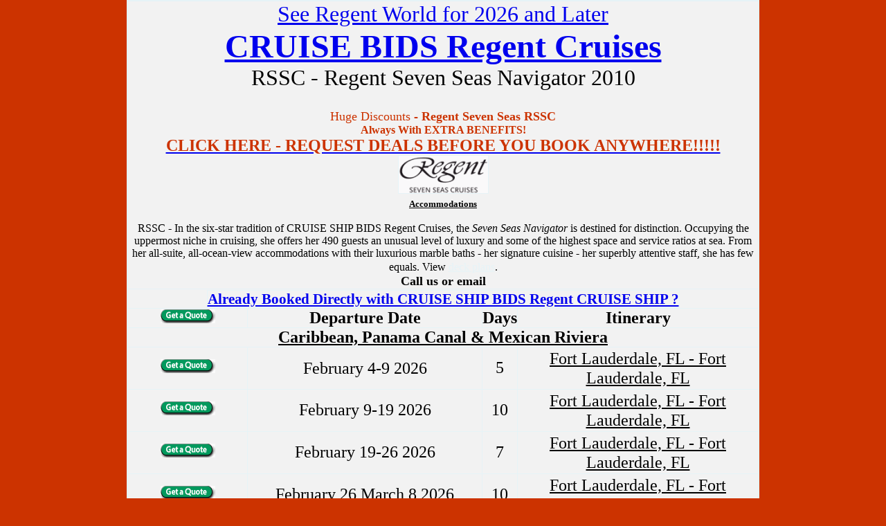

--- FILE ---
content_type: text/html
request_url: https://cruisebids.com/bids_regentcruises/seven_seas_navigator/bids_cruise_2010/calendar.htm
body_size: 13659
content:
<!DOCTYPE html>
<html lang="en">

<head>
<meta charset="UTF-8">
<meta name="robots" content="follow">
<meta name="Language" content="en">
<meta http-equiv="Content-Language" content="en-gb">
<meta name="revisit-after" content="19 days">
<meta name="viewport" content="width=device-width, initial-scale=1">
<meta http-equiv="Content-Type" content="text/html; charset=windows-1252">
<title>Deals Ends February 15 2026 Luxury World Cruise Bids Rssc Navigator 2026</title>
<meta content="Luxury World Cruise BIDS Super fast lower price quotes - Email us now." name="description">
<style type="text/css">
.style1 {
	font-family: Calibri;
	color: #000000;
}
.style2 {
	font-size: 18pt;
}
.style3 {
	font-family: Calibri;
	font-size: 18pt;
	color: #000000;
}
.style4 {
	color: #000000;
}
.style5 {
	border: 1px solid #E6F3F7;
	color: #000000;
		font-size: 18pt;
}
.style6 {
	font-family: Calibri;
}

* {
	margin: 0;
	padding: 0;
}

.style11 {
	font-size: 18pt;
}

.style16 {
	font-size: 18pt;
	font-family: Calibri;
}

.style17 {
	border: 2px solid #E6F3F7;
	font-family: Calibri;
	border-collapse: collapse;
}

.style18 {
	border: 1px solid #E6F3F7;
}
.style19 {
	font-weight: bold;
	border: 1px solid #E6F3F7;
}
.style20 {
	border: 1px solid #E6F3F7;
	font-family: Calibri;
	font-size: 18pt;
	color: #000000;
}
.style21 {
	border: 1px solid #E6F3F7;
	color: #000000;
}
.style22 {
	border: 1px solid #E6F3F7;
	font-size: 18pt;
}
.style23 {
	border: 1px solid #E6F3F7;
	font-size: 18pt;
	font-weight: bold;
}

.style24 {
	border: 1px solid #E6F3F7;
	font-size: 18pt;
	text-align: center;
}
.style25 {
	border: 1px solid #E6F3F7;
	font-size: 16pt;
	font-weight: bold;
}

.style26 {
	color: #CC3300;
}

</style>
<link rel="icon" type="image/png" href="/images/cruise-bids.jpg">
<script>
(function(){if(!window.chatbase||window.chatbase("getState")!=="initialized"){window.chatbase=(...arguments)=>{if(!window.chatbase.q){window.chatbase.q=[]}window.chatbase.q.push(arguments)};window.chatbase=new Proxy(window.chatbase,{get(target,prop){if(prop==="q"){return target.q}return(...args)=>target(prop,...args)}})}const onLoad=function(){const script=document.createElement("script");script.src="https://www.chatbase.co/embed.min.js";script.id="AunRwHgDeLhGK8o9VCaqD";script.domain="www.chatbase.co";document.body.appendChild(script)};if(document.readyState==="complete"){onLoad()}else{window.addEventListener("load",onLoad)}})();
</script>
</head>

<body bgcolor="#CC3300">

<div align="center">

<table id="table4" bordercolorlight="#E6F3F7" bordercolordark="#E6F3F7" bgcolor="#F2F2F2" cellspacing="4" cellpadding="4" style="width: 914px; height: 2642px;" class="style17">
	<tr>
		<td bgcolor="#F2F2F2" bordercolorlight="#E6F3F7" bordercolordark="#E6F3F7" align="center" colspan="4" valign="middle" style="height: 326px" class="style18">
		
<font face="Calibri" color="#E6F3F7" size="6">
<a href="../../sevenseascruises.htm">See Regent World for 2026 and Later</a></font><br>
		
<b>
<font face="Calibri" size="7" color="#000000">
<a href="../../sevenseascruises.htm">
		CRUISE BIDS Regent Cruises</a></font></b><span class="style10"><br>
</span>
<font face="Calibri" size="6" color="#000000">RSSC - Regent Seven Seas Navigator 
2010<br>
</font><b><font size="5" color="#CC3300" face="Calibri">
	</font><span class="style10"><br>
		</span>
		</b><font size="4" face="Calibri" color="#CC3300">

Huge Discounts <b>- Regent Seven Seas RSSC<br>
		</b></font><b><font face="Calibri" color="#CC3300">

Always With EXTRA BENEFITS!<br>
<span class="style11"><font face="Calibri"><span class="style16">
		<a href="https://deluxecruises.com"><span class="style26">CLICK HERE - REQUEST DEALS BEFORE YOU BOOK ANYWHERE!!!!!</span></a></span></font></span></font><font face="Calibri" color="#cc3300" size="4"><br>
<font face="Calibri" color="#333366" size="4"><a href="../../../index.html">
<img height="54" alt="Luxury World Cruise SHIP BIDS - Rssc CRUISE SHIP Regent Seven Seas Cruise" hspace="5" src="https://deluxecruises.com/images/regent_seven_seas_cruises_rssc/RSSC_regent_seven_seas_cruises_logo.gif" width="129" vspace="5" border="0" style="border: 1px solid #E6F3F7"></a></font></font></b><font face="Calibri"><br>
</font>
<b>
<font color="#000000" size="2" face="Calibri"><a href="../accommodations.htm">
<font color="#000000">Accommodations</font></a></font></b><span class="style10"><br>
</span>
<font face="Calibri" color="#000000"><br>
RSSC - In the six-star tradition of CRUISE SHIP BIDS Regent Cruises, the <i>Seven Seas 
Navigator</i> is destined for distinction. Occupying the uppermost niche in 
cruising, she offers her 490 guests an unusual level of luxury and some of the 
highest space and service ratios at sea. From her all-suite, all-ocean-view 
accommodations with their luxurious marble baths - her signature cuisine - her 
superbly attentive staff, she has few equals. View </font>
<a style="color: #E6F3F7; text-decoration: underline; " href="../accommodations.htm" class="style10">
deck plans</a><font face="Calibri" color="#000000">.</font><b><font size="4" face="Calibri" color="#000000"><br>
Call us or email</font><font size="4" face="Calibri"></font><font face="Calibri" color="#CC3300">

</font><font face="Calibri"></font><font face="Calibri" color="#000000"></font><font face="Calibri" color="#CC3300">

</font><font face="Calibri" color="#000000"><br>
	</font><font size="4" face="Calibri" color="#000000"></font></b><font size="4"><font face="Calibri" color="#000000">
</font>
<font color="#000000" face="Calibri">
<a href="https://deluxecruises.com">
<font color="#CC3300">

</font></a></font></font></td>
	</tr>
	<tr>
		<td bgcolor="#F2F2F2" bordercolorlight="#E6F3F7" bordercolordark="#E6F3F7" valign="middle" class="style24" colspan="4">
		<font face="Calibri" color="#CC3300">
		<span class="style25"><span class="style7">
		<a href="https://deluxecruises.com/already_booked_direct.htm"><strong>Already Booked Directly with CRUISE SHIP BIDS Regent CRUISE SHIP ?</strong></a></span></span></font></td>
		</tr>
	<tr>
		<td bgcolor="#F2F2F2" bordercolorlight="#E6F3F7" bordercolordark="#E6F3F7" align="center" valign="middle" class="style5" style="width: 173px">
		<a target="_top" href="https://deluxecruises.com">
		<font color="#000000" face="Calibri">
		<span class="style2">
		<strong>
<img height="20" src="https://deluxecruises.com/images/Bookng_Deluxe_Cruises.gif" width="79" border="0" alt="Luxury World Cruise SHIP BIDS - Regent CRUISE SHIP Navigator 2026"></strong></span></font></a></td>
		<td bgcolor="#F2F2F2" bordercolorlight="#E6F3F7" bordercolordark="#E6F3F7" align="center" valign="middle" style="width: 340px" class="style22">
<font face="Calibri" color="#000000"><strong>Departure Date</strong></font></td>
		<td bgcolor="#F2F2F2" bordercolorlight="#E6F3F7" bordercolordark="#E6F3F7" align="center" valign="middle" class="style22" style="width: 30px">
<font face="Calibri" color="#000000"><strong>Days</strong></font></td>
		<td bgcolor="#F2F2F2" bordercolorlight="#E6F3F7" bordercolordark="#E6F3F7" align="center" valign="middle" style="width: 340px" class="style18">
<p align="center" class="style2">
<font face="Calibri" color="#000000"><strong>Itinerary</strong></font></td>
		</tr>
	<tr>
		<td bgColor="#F2F2F2" colspan="4" align="center" valign="middle" class="style20">
<a href="https://deluxecruises.com/destination_cruises/deluxe_cruises_caribbean_panama_canal_and_mexican_riviera.htm">
<font face="Calibri" color="#000000" class="style6"><strong>Caribbean, Panama 
Canal &amp; Mexican Riviera</strong></font></a></td>
	</tr>
	<tr>
		<td style="height: 28px; width: 173px;" align="center" valign="middle" class="style20">
		<a target="_top" href="https://deluxecruises.com">
		<font color="#000000" face="Calibri">
		<span class="style2">
		<span class="style4">
<img height="20" src="https://deluxecruises.com/images/Bookng_Deluxe_Cruises.gif" width="79" border="0" alt="Luxury World Cruise SHIP BIDS - Regent CRUISE SHIP Navigator 2026"></span></span></font></a></td>
		<td style="color: #000000; font-family: Verdana,Calibri,Helvetica,Sans-Serif; width: 340px; height: 28px;" align="center" valign="middle" class="style22">
		<font face="Calibri">
		<span class="style4">
		F</span></font><span class="style1">ebruary 4-9 2026</span></td>
		<td style="width: 30px; height: 28px;" align="center" valign="middle" class="style20">
		5</td>
		<td style="padding: 2px 0px; color: #000000; font-family: Verdana,Calibri,Helvetica,Sans-Serif; width: 348px; height: 28px;" align="center" valign="middle" class="style22">
		<font face="Calibri">
		<a href="february_4-9.htm"><font color="#000000">Fort Lauderdale, FL - Fort Lauderdale, FL</font></a></font></td>
	</tr>
	<tr>
		<td align="center" valign="middle" class="style20" style="width: 173px">
		<a target="_top" href="https://deluxecruises.com">
		<font color="#000000" face="Calibri">
		<span class="style2">
		<span class="style4">
<img height="20" src="https://deluxecruises.com/images/Bookng_Deluxe_Cruises.gif" width="79" border="0" alt="Luxury World Cruise SHIP BIDS - Regent CRUISE SHIP Navigator 2026"></span></span></font></a></td>
		<td style="width: 340px;" align="center" valign="middle" class="style20">
		February 9-19 2026</td>
		<td style="width: 30px;" align="center" valign="middle" class="style20">
		10</td>
		<td style="padding: 2px 0px; color: #000000; font-family: Verdana,Calibri,Helvetica,Sans-Serif; width: 348px;" align="center" valign="middle" class="style22">
		<font face="Calibri">
		<a href="february_9-19.htm"><font color="#000000">Fort Lauderdale, FL - Fort Lauderdale, FL</font></a></font></td>
	</tr>
	<tr>
		<td align="center" valign="middle" class="style20" style="width: 173px">
		<a target="_top" href="https://deluxecruises.com">
		<font color="#000000" face="Calibri">
		<span class="style2">
		<span class="style4">
<img height="20" src="https://deluxecruises.com/images/Bookng_Deluxe_Cruises.gif" width="79" border="0" alt="Luxury World Cruise SHIP BIDS - Regent CRUISE SHIP Navigator 2026"></span></span></font></a></td>
		<td style="width: 340px;" align="center" valign="middle" class="style20">
		February 19-26 2026</td>
		<td style="width: 30px;" align="center" valign="middle" class="style20">
		7</td>
		<td style="padding: 2px 0px; color: #000000; font-family: Verdana,Calibri,Helvetica,Sans-Serif; width: 348px;" align="center" valign="middle" class="style22">
		<font face="Calibri">
		<a href="february_19-26.htm"><font color="#000000">Fort Lauderdale, FL - Fort Lauderdale, FL</font></a></font></td>
	</tr>
	<tr>
		<td align="center" valign="middle" class="style20" style="width: 173px">
		<a target="_top" href="https://deluxecruises.com">
		<font color="#000000" face="Calibri">
		<span class="style2">
		<span class="style4">
<img height="20" src="https://deluxecruises.com/images/Bookng_Deluxe_Cruises.gif" width="79" border="0" alt="Luxury World Cruise SHIP BIDS - Regent CRUISE SHIP Navigator 2026"></span></span></font></a></td>
		<td style="width: 340px;" align="center" valign="middle" class="style20">
		February 26 March 8 2026</td>
		<td style="width: 30px;" align="center" valign="middle" class="style20">
		10</td>
		<td style="padding: 2px 0px; color: #000000; font-family: Verdana,Calibri,Helvetica,Sans-Serif; width: 348px;" align="center" valign="middle" class="style22">
		<font face="Calibri">
		<a href="february_26_march_8.htm"><font color="#000000">Fort Lauderdale, 
		FL - Fort Lauderdale, FL</font></a></font></td>
	</tr>
	<tr>
		<td align="center" valign="middle" class="style20" style="width: 173px">
		<a target="_top" href="https://deluxecruises.com">
		<font color="#000000" face="Calibri">
		<span class="style2">
		<span class="style4">
<img height="20" src="https://deluxecruises.com/images/Bookng_Deluxe_Cruises.gif" width="79" border="0" alt="Luxury World Cruise SHIP BIDS - Regent CRUISE SHIP Navigator 2026"></span></span></font></a></td>
		<td style="width: 340px;" align="center" valign="middle" class="style20">
		March 8-19 2026</td>
		<td style="width: 30px;" align="center" valign="middle" class="style20">
		11</td>
		<td style="padding: 2px 0px; color: #000000; font-family: Verdana,Calibri,Helvetica,Sans-Serif; width: 348px;" align="center" valign="middle" class="style22">
		<font face="Calibri">
		<a href="march_8-19.htm"><font color="#000000">Fort Lauderdale, FL - Fort Lauderdale, FL</font></a></font></td>
	</tr>
	<tr>
		<td align="center" valign="middle" class="style20" style="width: 173px">
		<a target="_top" href="https://deluxecruises.com">
		<font color="#000000" face="Calibri">
		<span class="style2">
		<span class="style4">
<img height="20" src="https://deluxecruises.com/images/Bookng_Deluxe_Cruises.gif" width="79" border="0" alt="Luxury World Cruise SHIP BIDS - Regent CRUISE SHIP Navigator 2026"></span></span></font></a></td>
		<td style="width: 340px;" align="center" valign="middle" class="style20">
		March 19-29 2026</td>
		<td style="width: 30px;" align="center" valign="middle" class="style20">
		10</td>
		<td style="padding: 2px 0px; color: #000000; font-family: Verdana,Calibri,Helvetica,Sans-Serif; width: 348px;" align="center" valign="middle" class="style22">
		<font face="Calibri">
		<a href="march_19-29.htm"><font color="#000000">Fort Lauderdale, FL - Fort Lauderdale, FL</font></a></font></td>
	</tr>
	<tr>
		<td align="center" valign="middle" class="style20" style="width: 173px">
		<a target="_top" href="https://deluxecruises.com">
		<font color="#000000" face="Calibri">
		<span class="style2">
		<span class="style4">
<img height="20" src="https://deluxecruises.com/images/Bookng_Deluxe_Cruises.gif" width="79" border="0" alt="Luxury World Cruise SHIP BIDS - Regent CRUISE SHIP Navigator 2026"></span></span></font></a></td>
		<td style="width: 340px;" align="center" valign="middle" class="style20">
		March 29 April 9 2026</td>
		<td style="width: 30px;" align="center" valign="middle" class="style20">
		11</td>
		<td style="padding: 2px 0px; color: #000000; font-family: Verdana,Calibri,Helvetica,Sans-Serif; width: 348px;" align="center" valign="middle" class="style22">
		<font face="Calibri">
		<a href="march_29_april_9.htm"><font color="#000000">Fort Lauderdale, FL - Fort Lauderdale, FL</font></a></font></td>
	</tr>
	<tr>
		<td align="center" valign="middle" class="style20" style="width: 173px">
		<a target="_top" href="https://deluxecruises.com">
		<font color="#000000" face="Calibri">
		<span class="style2">
		<span class="style4">
<img height="20" src="https://deluxecruises.com/images/Bookng_Deluxe_Cruises.gif" width="79" border="0" alt="Luxury World Cruise SHIP BIDS - Regent CRUISE SHIP Navigator 2026"></span></span></font></a></td>
		<td style="width: 340px;" align="center" valign="middle" class="style20">
		April 9-14 2026</td>
		<td style="width: 30px;" align="center" valign="middle" class="style20">
		5</td>
		<td style="padding: 2px 0px; color: #000000; font-family: Verdana,Calibri,Helvetica,Sans-Serif; width: 348px;" align="center" valign="middle" class="style22">
		<font face="Calibri">
		<a href="april_9-14.htm"><font color="#000000">Fort Lauderdale, FL - Fort Lauderdale, FL</font></a></font></td>
	</tr>
	<tr>
		<td align="center" valign="middle" class="style20" style="width: 173px">
		<a target="_top" href="https://deluxecruises.com">
		<font color="#000000" face="Calibri">
		<span class="style2">
		<span class="style4">
<img height="20" src="https://deluxecruises.com/images/Bookng_Deluxe_Cruises.gif" width="79" border="0" alt="Luxury World Cruise SHIP BIDS - Regent CRUISE SHIP Navigator 2026"></span></span></font></a></td>
		<td style="width: 340px;" align="center" valign="middle" class="style20">
		April 14-25 2026</td>
		<td style="width: 30px;" align="center" valign="middle" class="style20">
		11</td>
		<td style="padding: 2px 0px; color: #000000; font-family: Verdana,Calibri,Helvetica,Sans-Serif; width: 348px;" align="center" valign="middle" class="style22">
		<font face="Calibri">
		<a href="april_14-25.htm"><font color="#000000">Fort Lauderdale, FL - Fort Lauderdale, FL</font></a></font></td>
	</tr>
	<tr>
		<td align="center" valign="middle" class="style20" style="width: 173px">
		<a target="_top" href="https://deluxecruises.com">
		<font color="#000000" face="Calibri">
		<span class="style2">
		<span class="style4">
<img height="20" src="https://deluxecruises.com/images/Bookng_Deluxe_Cruises.gif" width="79" border="0" alt="Luxury World Cruise SHIP BIDS - Regent CRUISE SHIP Navigator 2026"></span></span></font></a></td>
		<td style="width: 340px;" align="center" valign="middle" class="style20">
		April 25 May 6 2026</td>
		<td style="width: 30px;" align="center" valign="middle" class="style20">
		11</td>
		<td style="padding: 2px 0px; color: #000000; font-family: Verdana,Calibri,Helvetica,Sans-Serif; width: 348px;" align="center" valign="middle" class="style22">
		<font face="Calibri">
		<a href="april_25_may_6.htm"><font color="#000000">Fort Lauderdale, FL - Fort Lauderdale, FL</font></a></font></td>
	</tr>
	<tr>
		<td align="center" valign="middle" class="style20" style="width: 173px">
		<a target="_top" href="https://deluxecruises.com">
		<font color="#000000" face="Calibri">
		<span class="style2">
		<span class="style4">
<img height="20" src="https://deluxecruises.com/images/Bookng_Deluxe_Cruises.gif" width="79" border="0" alt="Luxury World Cruise SHIP BIDS - Regent CRUISE SHIP Navigator 2026"></span></span></font></a></td>
		<td style="width: 340px;" align="center" valign="middle" class="style20">
		May 6-26 2026</td>
		<td style="width: 30px;" align="center" valign="middle" class="style20">
		20</td>
		<td style="padding: 2px 0px; color: #000000; font-family: Verdana,Calibri,Helvetica,Sans-Serif; width: 348px;" align="center" valign="middle" class="style22">
		<font face="Calibri">
		<a href="may_6-26.htm"><font color="#000000">Fort Lauderdale - San 
		Francisco</font></a></font></td>
	</tr>
	<tr>
		<td height="17" align="center" valign="middle" colspan="4" bgcolor="#F2F2F2" class="style22">

<p align="center" class="style3">
<font face="Calibri" color="#000000">
<a href="https://deluxecruises.com/destination_cruises/deluxe_cruises_alaska_and_west_coast.htm">
<font color="#000000"><strong>Alaska &amp; West Coast</strong></font></a></font></td>
	</tr>
	<tr>
		<td align="center" valign="middle" class="style20" style="width: 173px">
		<a target="_top" href="https://deluxecruises.com">
		<font color="#000000" face="Calibri">
		<span class="style2">
		<span class="style4">
<img height="20" src="https://deluxecruises.com/images/Bookng_Deluxe_Cruises.gif" width="79" border="0" alt="Luxury World Cruise SHIP BIDS - Regent CRUISE SHIP Navigator 2026"></span></span></font></a></td>
		<td style="width: 340px;" align="center" valign="middle" class="style20">
		May 26 June 9 2026</td>
		<td style="width: 30px;" align="center" valign="middle" class="style20">
		14</td>
		<td style="padding: 2px 0px; color: #000000; font-family: Verdana,Calibri,Helvetica,Sans-Serif; width: 348px;" align="center" valign="middle" class="style22">
		<font face="Calibri">
		<a href="may_26_june_9.htm"><font color="#000000">San Francisco - Vancouver</font></a></font></td>
	</tr>
	<tr>
		<td align="center" valign="middle" class="style20" style="width: 173px">
		<a target="_top" href="https://deluxecruises.com">
		<font color="#000000" face="Calibri">
		<span class="style2">
		<span class="style4">
<img height="20" src="https://deluxecruises.com/images/Bookng_Deluxe_Cruises.gif" width="79" border="0" alt="Luxury World Cruise SHIP BIDS - Regent CRUISE SHIP Navigator 2026"></span></span></font></a></td>
		<td style="width: 340px;" align="center" valign="middle" class="style20">
		June 9-16 2026</td>
		<td style="width: 30px;" align="center" valign="middle" class="style20">
		7</td>
		<td style="padding: 2px 0px; color: #000000; font-family: Verdana,Calibri,Helvetica,Sans-Serif; width: 348px;" align="center" valign="middle" class="style22">
		<font face="Calibri">
		<a href="june_9-16.htm"><font color="#000000">Vancouver - Vancouver</font></a></font></td>
	</tr>
	<tr>
		<td align="center" valign="middle" class="style20" style="width: 173px">
		<a target="_top" href="https://deluxecruises.com">
		<font color="#000000" face="Calibri">
		<span class="style2">
		<span class="style4">
<img height="20" src="https://deluxecruises.com/images/Bookng_Deluxe_Cruises.gif" width="79" border="0" alt="Luxury World Cruise SHIP BIDS - Regent CRUISE SHIP Navigator 2026"></span></span></font></a></td>
		<td style="width: 340px;" align="center" valign="middle" class="style20">
		June 16-23 2026</td>
		<td style="width: 30px;" align="center" valign="middle" class="style20">
				7</td>
		<td style="padding: 2px 0px; color: #000000; font-family: Verdana,Calibri,Helvetica,Sans-Serif; width: 348px;" align="center" valign="middle" class="style22">
		<font face="Calibri">
		<a href="june_16-23.htm"><font color="#000000">Vancouver - Seward</font></a></font></td>
	</tr>
	<tr>
		<td align="center" valign="middle" class="style20" style="width: 173px">
		<a target="_top" href="https://deluxecruises.com">
		<font color="#000000" face="Calibri">
		<span class="style2">
		<span class="style4">
<img height="20" src="https://deluxecruises.com/images/Bookng_Deluxe_Cruises.gif" width="79" border="0" alt="Luxury World Cruise SHIP BIDS - Regent CRUISE SHIP Navigator 2026"></span></span></font></a></td>
		<td style="width: 340px;" align="center" valign="middle" class="style20">
		June 23-30 2026</td>
		<td style="width: 30px;" align="center" valign="middle" class="style20">
		7&nbsp;</td>
		<td style="padding: 2px 0px; color: #000000; font-family: Verdana,Calibri,Helvetica,Sans-Serif; width: 348px;" align="center" valign="middle" class="style22">
		<font face="Calibri">
		<a href="june_23-30.htm"><font color="#000000">Seward - Vancouver</font></a></font></td>
	</tr>
	<tr>
		<td align="center" valign="middle" class="style20" style="width: 173px">
		<a target="_top" href="https://deluxecruises.com">
		<font color="#000000" face="Calibri">
		<span class="style2">
		<span class="style4">
<img height="20" src="https://deluxecruises.com/images/Bookng_Deluxe_Cruises.gif" width="79" border="0" alt="Luxury World Cruise SHIP BIDS - Regent CRUISE SHIP Navigator 2026"></span></span></font></a></td>
		<td style="width: 340px;" align="center" valign="middle" class="style20">
		June 30 July 7 2026</td>
		<td align="center" valign="middle" class="style20" style="width: 30px">
		7</td>
		<td style="padding: 2px 0px; color: #000000; font-family: Verdana,Calibri,Helvetica,Sans-Serif; width: 348px;" align="center" valign="middle" class="style22">
		<font face="Calibri">
		<a href="june_30_july_7.htm"><font color="#000000">Vancouver - Seward</font></a></font></td>
	</tr>
	<tr>
		<td align="center" valign="middle" class="style20" style="width: 173px">
		<a target="_top" href="https://deluxecruises.com">
		<font color="#000000" face="Calibri">
		<span class="style2">
		<span class="style4">
<img height="20" src="https://deluxecruises.com/images/Bookng_Deluxe_Cruises.gif" width="79" border="0" alt="Luxury World Cruise SHIP BIDS - Regent CRUISE SHIP Navigator 2026"></span></span></font></a></td>
		<td style="width: 340px;" align="center" valign="middle" class="style20">
		July 7-14 2026</td>
		<td style="width: 30px;" align="center" valign="middle" class="style20">
		7</td>
		<td style="padding: 2px 0px; color: #000000; font-family: Verdana,Calibri,Helvetica,Sans-Serif; width: 348px;" align="center" valign="middle" class="style22">
		<font face="Calibri">
		<a href="july_7-14.htm"><font color="#000000">Seward - Vancouver</font></a></font></td>
	</tr>
	<tr>
		<td align="center" valign="middle" class="style20" style="width: 173px">
		<a target="_top" href="https://deluxecruises.com">
		<font color="#000000" face="Calibri">
		<span class="style2">
		<span class="style4">
<img height="20" src="https://deluxecruises.com/images/Bookng_Deluxe_Cruises.gif" width="79" border="0" alt="Luxury World Cruise SHIP BIDS - Regent CRUISE SHIP Navigator 2026"></span></span></font></a></td>
		<td style="width: 340px;" align="center" valign="middle" class="style20">
		July 14-21 2026</td>
		<td style="width: 30px;" align="center" valign="middle" class="style20">
				7</td>
		<td style="padding: 2px 0px; color: #000000; font-family: Verdana,Calibri,Helvetica,Sans-Serif; width: 348px;" align="center" valign="middle" class="style22">
		<font face="Calibri">
		<a href="july_14-21.htm"><font color="#000000">Vancouver - Seward</font></a></font></td>
	</tr>
	<tr>
		<td align="center" valign="middle" class="style20" style="width: 173px">
		<a target="_top" href="https://deluxecruises.com">
		<font color="#000000" face="Calibri">
		<span class="style2">
		<span class="style4">
<img height="20" src="https://deluxecruises.com/images/Bookng_Deluxe_Cruises.gif" width="79" border="0" alt="Luxury World Cruise SHIP BIDS - Regent CRUISE SHIP Navigator 2026"></span></span></font></a></td>
		<td style="width: 340px;" align="center" valign="middle" class="style20">
		July 21-28 2026</td>
		<td style="width: 30px;" align="center" valign="middle" class="style20">
		7</td>
		<td style="padding: 2px 0px; color: #000000; font-family: Verdana,Calibri,Helvetica,Sans-Serif; width: 348px;" align="center" valign="middle" class="style22">
		<font face="Calibri">
		<a href="july_21-28.htm"><font color="#000000">Seward - Vancouver</font></a></font></td>
	</tr>
	<tr>
		<td align="center" valign="middle" class="style20" style="width: 173px">
		<a target="_top" href="https://deluxecruises.com">
		<font color="#000000" face="Calibri">
		<span class="style2">
		<span class="style4">
<img height="20" src="https://deluxecruises.com/images/Bookng_Deluxe_Cruises.gif" width="79" border="0" alt="Luxury World Cruise SHIP BIDS - Regent CRUISE SHIP Navigator 2026"></span></span></font></a></td>
		<td style="width: 340px;" align="center" valign="middle" class="style20">
		July 28 August 4 2026</td>
		<td style="width: 30px;" align="center" valign="middle" class="style20">
		7</td>
		<td style="padding: 2px 0px; color: #000000; font-family: Verdana,Calibri,Helvetica,Sans-Serif; width: 348px;" align="center" valign="middle" class="style22">
		<font face="Calibri">
		<a href="july_28_august_4.htm"><font color="#000000">Vancouver - Seward</font></a></font></td>
	</tr>
	<tr>
		<td align="center" valign="middle" class="style20" style="width: 173px">
		<a target="_top" href="https://deluxecruises.com">
		<font color="#000000" face="Calibri">
		<span class="style2">
		<span class="style4">
<img height="20" src="https://deluxecruises.com/images/Bookng_Deluxe_Cruises.gif" width="79" border="0" alt="Luxury World Cruise SHIP BIDS - Regent CRUISE SHIP Navigator 2026"></span></span></font></a></td>
		<td style="width: 340px;" align="center" valign="middle" class="style20">
		August 4-11 2026&nbsp;</td>
		<td style="width: 30px;" align="center" valign="middle" class="style20">
		7</td>
		<td style="padding: 2px 0px; color: #000000; font-family: Verdana,Calibri,Helvetica,Sans-Serif; width: 348px;" align="center" valign="middle" class="style22">
		<font face="Calibri">
		<a href="august_4-11.htm"><font color="#000000">Seward - Vancouver</font></a></font></td>
	</tr>
	<tr>
		<td align="center" valign="middle" class="style20" style="width: 173px">
		<a target="_top" href="https://deluxecruises.com">
		<font color="#000000" face="Calibri">
		<span class="style2">
		<span class="style4">
<img height="20" src="https://deluxecruises.com/images/Bookng_Deluxe_Cruises.gif" width="79" border="0" alt="Luxury World Cruise SHIP BIDS - Regent CRUISE SHIP Navigator 2026"></span></span></font></a></td>
		<td style="width: 340px;" align="center" valign="middle" class="style20">
		August 11-18 2026</td>
		<td style="width: 30px;" align="center" valign="middle" class="style20">
		7</td>
		<td style="padding: 2px 0px; color: #000000; font-family: Verdana,Calibri,Helvetica,Sans-Serif; width: 348px;" align="center" valign="middle" class="style22">
		<font face="Calibri">
		<a href="august_11-18.htm"><font color="#000000">Vancouver - Seward</font></a></font></td>
	</tr>
	<tr>
		<td align="center" valign="middle" class="style20" style="width: 173px">
		<a target="_top" href="https://deluxecruises.com">
		<font color="#000000" face="Calibri">
		<span class="style2">
		<span class="style4">
<img height="20" src="https://deluxecruises.com/images/Bookng_Deluxe_Cruises.gif" width="79" border="0" alt="Luxury World Cruise SHIP BIDS - Regent CRUISE SHIP Navigator 2026"></span></span></font></a></td>
		<td style="width: 340px;" align="center" valign="middle" class="style20">
		August 18-25 2026</td>
		<td style="width: 30px;" align="center" valign="middle" class="style20">
		7</td>
		<td style="padding: 2px 0px; color: #000000; font-family: Verdana,Calibri,Helvetica,Sans-Serif; width: 348px;" align="center" valign="middle" class="style22">
		<font face="Calibri">
		<a href="august_18-25.htm"><font color="#000000">Seward - Vancouver</font></a></font></td>
	</tr>
	<tr>
		<td align="center" valign="middle" class="style20" style="width: 173px">
		<a target="_top" href="https://deluxecruises.com">
		<font color="#000000" face="Calibri">
		<span class="style2">
		<span class="style4">
<img height="20" src="https://deluxecruises.com/images/Bookng_Deluxe_Cruises.gif" width="79" border="0" alt="Luxury World Cruise SHIP BIDS - Regent CRUISE SHIP Navigator 2026"></span></span></font></a></td>
		<td style="width: 340px;" align="center" valign="middle" class="style20">
		August 25 September 1 2026</td>
		<td style="width: 30px;" align="center" valign="middle" class="style20">
		7</td>
		<td style="padding: 2px 0px; color: #000000; font-family: Verdana,Calibri,Helvetica,Sans-Serif; width: 348px;" align="center" valign="middle" class="style22">
		<font face="Calibri">
		<a href="august_25_september_1.htm"><font color="#000000">Vancouver - Seward</font></a></font></td>
	</tr>
	<tr>
		<td align="center" valign="middle" class="style20" style="width: 173px">
		<a target="_top" href="https://deluxecruises.com">
		<font color="#000000" face="Calibri">
		<span class="style2">
		<span class="style4">
<img height="20" src="https://deluxecruises.com/images/Bookng_Deluxe_Cruises.gif" width="79" border="0" alt="Luxury World Cruise SHIP BIDS - Regent CRUISE SHIP Navigator 2026"></span></span></font></a></td>
		<td style="width: 340px;" align="center" valign="middle" class="style20">
		September 1-8 2026</td>
		<td style="width: 30px;" align="center" valign="middle" class="style20">
		7</td>
		<td style="padding: 2px 0px; color: #000000; font-family: Verdana,Calibri,Helvetica,Sans-Serif; width: 348px;" align="center" valign="middle" class="style22">
		<font face="Calibri">
		<a href="september_1-8.htm"><font color="#000000">Seward - Vancouver</font></a></font></td>
	</tr>
	<tr>
		<td align="center" valign="middle" class="style20" style="width: 173px">
		<a target="_top" href="https://deluxecruises.com">
		<font color="#000000" face="Calibri">
		<span class="style2">
		<span class="style4">
<img height="20" src="https://deluxecruises.com/images/Bookng_Deluxe_Cruises.gif" width="79" border="0" alt="Luxury World Cruise SHIP BIDS - Regent CRUISE SHIP Navigator 2026"></span></span></font></a></td>
		<td style="width: 340px;" align="center" valign="middle" class="style20">
		September 8-15 2026</td>
		<td style="width: 30px;" align="center" valign="middle" class="style20">
		7</td>
		<td style="padding: 2px 0px; color: #000000; font-family: Verdana,Calibri,Helvetica,Sans-Serif; width: 348px;" align="center" valign="middle" class="style22">
		<font face="Calibri">
		<a href="september_8-15.htm"><font color="#000000">Vancouver - Seward</font></a></font></td>
	</tr>
	<tr>
		<td height="17" align="center" valign="middle" colspan="4" bgcolor="#F2F2F2" class="style23">

<a href="https://deluxecruises.com/destination_cruises/deluxe_cruises_africa_asia_far_east.htm">
<font color="#000000" face="Calibri">Asia &amp; Far East</font></a>
<font face="Calibri" color="#000000">
<a href="https://deluxecruises.com/destination_cruises/deluxe_cruises_australia_new_zealand_and_tahiti.htm">
<font color="#000000">Australia, New Zealand</font></a></font></td>
	</tr>
	<tr>
		<td align="center" valign="middle" class="style20" style="width: 173px">
		<a target="_top" href="https://deluxecruises.com">
		<font color="#000000" face="Calibri">
		<span class="style2">
		<span class="style4">
<img height="20" src="https://deluxecruises.com/images/Bookng_Deluxe_Cruises.gif" width="79" border="0" alt="Luxury World Cruise SHIP BIDS - Regent CRUISE SHIP Navigator 2026"></span></span></font></a></td>
		<td style="width: 340px;" align="center" valign="middle" class="style20">
		September 8 October 4 2026</td>
		<td style="width: 30px;" align="center" valign="middle" class="style20">
				25</td>
		<td style="padding: 2px 0px; color: #000000; font-family: Verdana,Calibri,Helvetica,Sans-Serif; width: 348px;" align="center" valign="middle" class="style22">
		<font face="Calibri">
		<a href="september_8_october_4.htm"><font color="#000000">Vancouver - Beijing</font></a></font></td>
	</tr>
	<tr>
		<td align="center" valign="middle" class="style20" style="width: 173px">
		<a target="_top" href="https://deluxecruises.com">
		<font color="#000000" face="Calibri">
		<span class="style2">
		<span class="style4">
<img height="20" src="https://deluxecruises.com/images/Bookng_Deluxe_Cruises.gif" width="79" border="0" alt="Luxury World Cruise SHIP BIDS - Regent CRUISE SHIP Navigator 2026"></span></span></font></a></td>
		<td style="width: 340px;" align="center" valign="middle" class="style20">
		September 8 October 26 2026</td>
		<td style="width: 30px;" align="center" valign="middle" class="style20">
		47</td>
		<td style="padding: 2px 0px; color: #000000; font-family: Verdana,Calibri,Helvetica,Sans-Serif; width: 348px;" align="center" valign="middle" class="style22">
		<font face="Calibri">
		<a href="september_8_october_26.htm"><font color="#000000">Vancouver - Bangkok</font></a></font></td>
	</tr>
	<tr>
		<td align="center" valign="middle" class="style20" style="width: 173px">
		<a target="_top" href="https://deluxecruises.com">
		<font color="#000000" face="Calibri">
		<span class="style2">
		<span class="style4">
<img height="20" src="https://deluxecruises.com/images/Bookng_Deluxe_Cruises.gif" width="79" border="0" alt="Luxury World Cruise SHIP BIDS - Regent CRUISE SHIP Navigator 2026"></span></span></font></a></td>
		<td style="width: 340px;" align="center" valign="middle" class="style20">
		September 8 November 16 2026&nbsp;</td>
		<td style="width: 30px;" align="center" valign="middle" class="style20">
				68</td>
		<td style="padding: 2px 0px; color: #000000; font-family: Verdana,Calibri,Helvetica,Sans-Serif; width: 348px;" align="center" valign="middle" class="style22">
		<font face="Calibri">
		<a href="september_8_november_16.htm"><font color="#000000">Vancouver - Sydney</font></a></font></td>
	</tr>
	<tr>
		<td align="center" valign="middle" class="style20" style="width: 173px">
		<a target="_top" href="https://deluxecruises.com">
		<font color="#000000" face="Calibri">
		<span class="style2">
		<span class="style4">
<img height="20" src="https://deluxecruises.com/images/Bookng_Deluxe_Cruises.gif" width="79" border="0" alt="Luxury World Cruise SHIP BIDS - Regent CRUISE SHIP Navigator 2026"></span></span></font></a></td>
		<td style="width: 340px;" align="center" valign="middle" class="style20">
		September 8 December 1 2026</td>
		<td style="width: 30px;" align="center" valign="middle" class="style20">
				83</td>
		<td style="padding: 2px 0px; color: #000000; font-family: Verdana,Calibri,Helvetica,Sans-Serif; width: 348px;" align="center" valign="middle" class="style22">
		<font face="Calibri">
		<a href="september_8_december_1.htm"><font color="#000000">Vancouver - Auckland</font></a></font></td>
	</tr>
	<tr>
		<td align="center" valign="middle" class="style20" style="width: 173px">
		<a target="_top" href="https://deluxecruises.com">
		<font color="#000000" face="Calibri">
		<span class="style2">
		<span class="style4">
<img height="20" src="https://deluxecruises.com/images/Bookng_Deluxe_Cruises.gif" width="79" border="0" alt="Luxury World Cruise SHIP BIDS - Regent CRUISE SHIP Navigator 2026"></span></span></font></a></td>
		<td style="width: 340px;" align="center" valign="middle" class="style20">
		September 8 December 20 2026</td>
		<td style="width: 30px;" align="center" valign="middle" class="style20">
		103</td>
		<td style="padding: 2px 0px; color: #000000; font-family: Verdana,Calibri,Helvetica,Sans-Serif; width: 348px;" align="center" valign="middle" class="style22">
		<font face="Calibri">
		<a href="september_8_december_20.htm"><font color="#000000">Seward - Vancouver</font></a></font></td>
	</tr>
	<tr>
		<td align="center" valign="middle" class="style20" style="width: 173px">
		<a target="_top" href="https://deluxecruises.com">
		<font color="#000000" face="Calibri">
		<span class="style2">
		<span class="style4">
<img height="20" src="https://deluxecruises.com/images/Bookng_Deluxe_Cruises.gif" width="79" border="0" alt="Luxury World Cruise SHIP BIDS - Regent CRUISE SHIP Navigator 2026"></span></span></font></a></td>
		<td style="width: 340px;" align="center" valign="middle" class="style20">
		September 15 October 4 2026</td>
		<td style="width: 30px;" align="center" valign="middle" class="style20">
				18</td>
		<td style="padding: 2px 0px; color: #000000; font-family: Verdana,Calibri,Helvetica,Sans-Serif; width: 348px;" align="center" valign="middle" class="style22">
		<font face="Calibri">
		<a href="september_15_october_4.htm"><font color="#000000">Seward - Beijing</font></a></font></td>
	</tr>
	<tr>
		<td align="center" valign="middle" class="style20" style="width: 173px">
		<a target="_top" href="https://deluxecruises.com">
		<font color="#000000" face="Calibri">
		<span class="style2">
		<span class="style4">
<img height="20" src="https://deluxecruises.com/images/Bookng_Deluxe_Cruises.gif" width="79" border="0" alt="Luxury World Cruise SHIP BIDS - Regent CRUISE SHIP Navigator 2026"></span></span></font></a></td>
		<td style="width: 340px;" align="center" valign="middle" class="style20">
		September 15 October 26 2026</td>
		<td style="width: 30px;" align="center" valign="middle" class="style20">
		40</td>
		<td style="padding: 2px 0px; color: #000000; font-family: Verdana,Calibri,Helvetica,Sans-Serif; width: 348px;" align="center" valign="middle" class="style22">
		<font face="Calibri">
		<a href="september_15_october_26.htm"><font color="#000000">Seward - Bangkok</font></a></font></td>
	</tr>
	<tr>
		<td align="center" valign="middle" class="style20" style="width: 173px">
		<a target="_top" href="https://deluxecruises.com">
		<font color="#000000" face="Calibri">
		<span class="style2">
		<span class="style4">
<img height="20" src="https://deluxecruises.com/images/Bookng_Deluxe_Cruises.gif" width="79" border="0" alt="Luxury World Cruise SHIP BIDS - Regent CRUISE SHIP Navigator 2026"></span></span></font></a></td>
		<td style="width: 340px;" align="center" valign="middle" class="style20">
		September 15 November 16 2026</td>
		<td style="width: 30px;" align="center" valign="middle" class="style20">
		61</td>
		<td style="padding: 2px 0px; color: #000000; font-family: Verdana,Calibri,Helvetica,Sans-Serif; width: 348px;" align="center" valign="middle" class="style22">
		<font face="Calibri">
		<a href="september_15_november_16.htm"><font color="#000000">Seward - Sydney</font></a></font></td>
	</tr>
	<tr>
		<td align="center" valign="middle" class="style20" style="width: 173px">
		<a target="_top" href="https://deluxecruises.com">
		<font color="#000000" face="Calibri">
		<span class="style2">
		<span class="style4">
<img height="20" src="https://deluxecruises.com/images/Bookng_Deluxe_Cruises.gif" width="79" border="0" alt="Luxury World Cruise SHIP BIDS - Regent CRUISE SHIP Navigator 2026"></span></span></font></a></td>
		<td style="width: 340px;" align="center" valign="middle" class="style20">
		September 15 December 1 2026</td>
		<td style="width: 30px;" align="center" valign="middle" class="style20">
				76</td>
		<td style="padding: 2px 0px; color: #000000; font-family: Verdana,Calibri,Helvetica,Sans-Serif; width: 348px;" align="center" valign="middle" class="style22">
		<font face="Calibri">
		<a href="september_15_december_1.htm"><font color="#000000">Seward - Auckland</font></a></font></td>
	</tr>
	<tr>
		<td align="center" valign="middle" class="style20" style="width: 173px">
		<a target="_top" href="https://deluxecruises.com">
		<font color="#000000" face="Calibri">
		<span class="style2">
		<span class="style4">
<img height="20" src="https://deluxecruises.com/images/Bookng_Deluxe_Cruises.gif" width="79" border="0" alt="Luxury World Cruise SHIP BIDS - Regent CRUISE SHIP Navigator 2026"></span></span></font></a></td>
		<td style="width: 340px;" align="center" valign="middle" class="style20">
		September 15 December 20 2026</td>
		<td style="width: 30px;" align="center" valign="middle" class="style20">
				95</td>
		<td style="padding: 2px 0px; color: #000000; font-family: Verdana,Calibri,Helvetica,Sans-Serif; width: 348px;" align="center" valign="middle" class="style22">
		<font face="Calibri">
		<a href="september_15_december_20.htm"><font color="#000000">Seward - San Francisco</font></a></font></td>
	</tr>
	<tr>
		<td align="center" valign="middle" class="style20" style="width: 173px">
		<a target="_top" href="https://deluxecruises.com">
		<font color="#000000" face="Calibri">
		<span class="style2">
		<span class="style4">
<img height="20" src="https://deluxecruises.com/images/Bookng_Deluxe_Cruises.gif" width="79" border="0" alt="Luxury World Cruise SHIP BIDS - Regent CRUISE SHIP Navigator 2026"></span></span></font></a></td>
		<td style="width: 340px;" align="center" valign="middle" class="style20">
		October 4-26 2026</td>
		<td style="width: 30px;" align="center" valign="middle" class="style20">
		22</td>
		<td style="padding: 2px 0px; color: #000000; font-family: Verdana,Calibri,Helvetica,Sans-Serif; width: 348px;" align="center" valign="middle" class="style22">
		<font face="Calibri">
		<a href="october_4-26.htm"><font color="#000000">Beijing - Bangkok</font></a></font></td>
	</tr>
	<tr>
		<td align="center" valign="middle" class="style20" style="width: 173px">
		<a target="_top" href="https://deluxecruises.com">
		<font color="#000000" face="Calibri">
		<span class="style2">
		<span class="style4">
<img height="20" src="https://deluxecruises.com/images/Bookng_Deluxe_Cruises.gif" width="79" border="0" alt="Luxury World Cruise SHIP BIDS - Regent CRUISE SHIP Navigator 2026"></span></span></font></a></td>
		<td style="width: 340px;" align="center" valign="middle" class="style20">
		October 4 November 16 2026</td>
		<td style="width: 30px;" align="center" valign="middle" class="style20">
		43</td>
		<td style="padding: 2px 0px; color: #000000; font-family: Verdana,Calibri,Helvetica,Sans-Serif; width: 348px;" align="center" valign="middle" class="style22">
		<font face="Calibri">
		<a href="october_4_november_16.htm"><font color="#000000">Beijing - Sydney</font></a></font></td>
	</tr>
	<tr>
		<td style="height: 25px; width: 173px;" align="center" valign="middle" class="style20">
		<a target="_top" href="https://deluxecruises.com">
		<font color="#000000" face="Calibri">
		<span class="style2">
		<span class="style4">
<img height="20" src="https://deluxecruises.com/images/Bookng_Deluxe_Cruises.gif" width="79" border="0" alt="Luxury World Cruise SHIP BIDS - Regent CRUISE SHIP Navigator 2026"></span></span></font></a></td>
		<td style="width: 340px; height: 25px;" align="center" valign="middle" class="style20">
		October 4 December 1 2026</td>
		<td style="height: 25px; width: 30px;" align="center" valign="middle" class="style20">
				58</td>
		<td style="padding: 2px 0px; color: #000000; font-family: Verdana,Calibri,Helvetica,Sans-Serif; width: 348px; height: 25px;" align="center" valign="middle" class="style22">
		<font face="Calibri">
		<a href="october_4_december_1.htm"><font color="#000000">Beijing - Auckland</font></a></font></td>
	</tr>
	<tr>
		<td align="center" valign="middle" class="style20" style="width: 173px">
		<a target="_top" href="https://deluxecruises.com">
		<font color="#000000" face="Calibri">
		<span class="style2">
		<span class="style4">
<img height="20" src="https://deluxecruises.com/images/Bookng_Deluxe_Cruises.gif" width="79" border="0" alt="Luxury World Cruise SHIP BIDS - Regent CRUISE SHIP Navigator 2026"></span></span></font></a></td>
		<td style="width: 340px;" align="center" valign="middle" class="style20">
		October 4 December 20 2026</td>
		<td style="width: 30px;" align="center" valign="middle" class="style20">
		77</td>
		<td style="padding: 2px 0px; color: #000000; font-family: Verdana,Calibri,Helvetica,Sans-Serif; width: 348px;" align="center" valign="middle" class="style22">
		<font face="Calibri">
		<a href="october_4_december_20.htm"><font color="#000000">Beijing - San Francisco</font></a></font></td>
	</tr>
	<tr>
		<td align="center" valign="middle" class="style20" style="width: 173px">
		<a target="_top" href="https://deluxecruises.com">
		<font color="#000000" face="Calibri">
		<span class="style2">
		<span class="style4">
<img height="20" src="https://deluxecruises.com/images/Bookng_Deluxe_Cruises.gif" width="79" border="0" alt="Luxury World Cruise SHIP BIDS - Regent CRUISE SHIP Navigator 2026"></span></span></font></a></td>
		<td style="width: 340px;" align="center" valign="middle" class="style20">
		October 26 November 16 2026</td>
		<td style="width: 30px;" align="center" valign="middle" class="style20">
				21</td>
		<td style="padding: 2px 0px; color: #000000; font-family: Verdana,Calibri,Helvetica,Sans-Serif; width: 348px;" align="center" valign="middle" class="style22">
		<font face="Calibri">
		<a href="october_26_november_16.htm"><font color="#000000">Bangkok - Sydney</font></a></font></td>
	</tr>
	<tr>
		<td align="center" valign="middle" class="style20" style="width: 173px">
		<a target="_top" href="https://deluxecruises.com">
		<font color="#000000" face="Calibri">
		<span class="style2">
		<span class="style4">
<img height="20" src="https://deluxecruises.com/images/Bookng_Deluxe_Cruises.gif" width="79" border="0" alt="Luxury World Cruise SHIP BIDS - Regent CRUISE SHIP Navigator 2026"></span></span></font></a></td>
		<td style="width: 340px;" align="center" valign="middle" class="style20">
		October 26 December 1 2026</td>
		<td style="width: 30px;" align="center" valign="middle" class="style20">
		36</td>
		<td style="padding: 2px 0px; color: #000000; font-family: Verdana,Calibri,Helvetica,Sans-Serif; width: 348px;" align="center" valign="middle" class="style22">
		<font face="Calibri">
		<a href="october_26_december_1.htm"><font color="#000000">Bangkok - Auckland</font></a></font></td>
	</tr>
	<tr>
		<td style="height: 25px; width: 173px;" align="center" valign="middle" class="style20">
		<a target="_top" href="https://deluxecruises.com">
		<font color="#000000" face="Calibri">
		<span class="style2">
		<span class="style4">
<img height="20" src="https://deluxecruises.com/images/Bookng_Deluxe_Cruises.gif" width="79" border="0" alt="Luxury World Cruise SHIP BIDS - Regent CRUISE SHIP Navigator 2026"></span></span></font></a></td>
		<td style="width: 340px; height: 25px;" align="center" valign="middle" class="style20">
		October 26 December 20 2026</td>
		<td style="height: 25px; width: 30px;" align="center" valign="middle" class="style20">
		56</td>
		<td style="padding: 2px 0px; color: #000000; font-family: Verdana,Calibri,Helvetica,Sans-Serif; width: 348px; height: 25px;" align="center" valign="middle" class="style22">
		<font face="Calibri">
		<a href="october_26_december_20.htm"><font color="#000000">Bangkok - San Francisco</font></a></font></td>
	</tr>
	<tr>
		<td align="center" valign="middle" class="style20" style="width: 173px">
		<a target="_top" href="https://deluxecruises.com">
		<font color="#000000" face="Calibri">
		<span class="style2">
		<span class="style4">
<img height="20" src="https://deluxecruises.com/images/Bookng_Deluxe_Cruises.gif" width="79" border="0" alt="Luxury World Cruise SHIP BIDS - Regent CRUISE SHIP Navigator 2026"></span></span></font></a></td>
		<td style="width: 340px;" align="center" valign="middle" class="style20">
		November 16 December 1 2026</td>
		<td style="width: 30px;" align="center" valign="middle" class="style20">
		15</td>
		<td style="padding: 2px 0px; color: #000000; font-family: Verdana,Calibri,Helvetica,Sans-Serif; width: 348px;" align="center" valign="middle" class="style22">
		<font face="Calibri">
		<a href="november_16_december_1.htm"><font color="#000000">Sydney - Auckland</font></a></font></td>
	</tr>
	<tr>
		<td align="center" valign="middle" class="style20" style="width: 173px">
		<a target="_top" href="https://deluxecruises.com">
		<font color="#000000" face="Calibri">
		<span class="style2">
		<span class="style4">
<img height="20" src="https://deluxecruises.com/images/Bookng_Deluxe_Cruises.gif" width="79" border="0" alt="Luxury World Cruise SHIP BIDS - Regent CRUISE SHIP Navigator 2026"></span></span></font></a></td>
		<td style="width: 340px;" align="center" valign="middle" class="style20">
		November 16 December 20 2026</td>
		<td style="width: 30px;" align="center" valign="middle" class="style20">
				35</td>
		<td style="padding: 2px 0px; color: #000000; font-family: Verdana,Calibri,Helvetica,Sans-Serif; width: 348px;" align="center" valign="middle" class="style22">
		<font face="Calibri">
		<a href="november_16_december_20.htm"><font color="#000000">Sydney - San Francisco</font></a></font></td>
	</tr>
	<tr>
		<td align="center" valign="middle" class="style20" style="width: 173px">
		<a target="_top" href="https://deluxecruises.com">
		<font color="#000000" face="Calibri">
		<span class="style2">
		<span class="style4">
<img height="20" src="https://deluxecruises.com/images/Bookng_Deluxe_Cruises.gif" width="79" border="0" alt="Luxury World Cruise SHIP BIDS - Regent CRUISE SHIP Navigator 2026"></span></span></font></a></td>
		<td style="width: 340px;" align="center" valign="middle" class="style20">
		December 1-20 2026</td>
		<td style="width: 30px;" align="center" valign="middle" class="style20">
		19</td>
		<td style="padding: 2px 0px; color: #000000; font-family: Verdana,Calibri,Helvetica,Sans-Serif; width: 348px;" align="center" valign="middle" class="style22">
		<font face="Calibri">
		<a href="december_1-20.htm"><font color="#000000">Auckland - San Francisco</font></a></font></td>
	</tr>
	<tr>
		<td bgColor="#F2F2F2" colspan="4" align="center" valign="middle" class="style20">
<a href="https://deluxecruises.com/destination_cruises/deluxe_cruises_caribbean_panama_canal_and_mexican_riviera.htm">
<font face="Calibri" color="#000000" class="style6"><strong>Caribbean, Panama 
Canal &amp; Mexican Riviera</strong></font></a></td>
	</tr>
	<tr>
		<td align="center" valign="middle" class="style20" style="width: 173px">
		<a target="_top" href="https://deluxecruises.com">
		<font color="#000000" face="Calibri">
		<span class="style2">
		<span class="style4">
<img height="20" src="https://deluxecruises.com/images/Bookng_Deluxe_Cruises.gif" width="79" border="0" alt="Luxury World Cruise SHIP BIDS - Regent CRUISE SHIP Navigator 2026"></span></span></font></a></td>
		<td style="width: 340px;" align="center" valign="middle" class="style20">
		December 20 2026 January 7 2027</td>
		<td style="width: 30px;" align="center" valign="middle" class="style20">
				18</td>
		<td style="padding: 2px 0px; color: #000000; font-family: Verdana,Calibri,Helvetica,Sans-Serif; width: 348px;" align="center" valign="middle" class="style22">
		<font face="Calibri">
		<a href="december_20_january_7.htm"><font color="#000000">San Francisco - Fort Lauderdale</font></a></font></td>
	</tr>
	<tr>
		<td bgColor="#F2F2F2" colspan="4" align="center" valign="middle" class="style20">
&nbsp;</td>
	</tr>
	<tr>
		<td height="17" align="center" valign="middle" class="style18" colspan="3">
		<font face="Calibri" color="#000000">
		<div class="pageTitle">
			<span id="Ship1_uxShipNameLabel" class="style2">Seven Seas Navigator</span><span class="style2"> 
			Information</span></div>
		<div id="contentArea">
			<div id="contentMainLeft">
				<ul>
					<span>
					<li class="style2">All-suite (90% with private balconies) accommodations 
					for 490 guests </li>
					<li class="style2">Suites range in size from 301 - 1,173 sq. ft., 
					including balcony </li>
					<li class="style2">All-inclusive beverage program including soft drinks, 
					hot beverages and fine wines and premium Encores served 
					throughout the ship </li>
					<li class="style2">All onboard gratuities are included </li>
					<li class="style2">Butler service in higher categories, including in-suite 
					bar setup and SoundDock� for iPod� </li>
					<li class="style2">Single, open-seating dining </li>
					<li class="style2">Complimentary 24-hour room service </li>
					<li class="style2">Full entertainment program </li>
					<li class="style2">Port-intensive itineraries </li>
					<li class="style2">Guest lecturer program </li>
					<li class="style2">Interactive television with extensive media selection
					</li>
					<li class="style2">Club.com computer center </li>
					<li class="style2">Wireless Internet access throughout the ship </li>
					<li class="style2">Club.com computer center </li>
					<li class="style2">WiFi throughout the ship </li>
					<li class="style2">24-hour complimentary Coffee Corner</span> </li>
				</ul>
				</font></div>
		</div>
		</td>
		<td style="padding: 2px 0px; color: #000000; width: 348px;" height="17" align="center" valign="middle" class="style21">
		<font face="Calibri" color="#000000">
		<p><strong><span class="style2">Ship Statistics</span></strong><span class="style2">
		</span> </p>
		<p><strong><span class="style2">Overall Length:</span></strong> 
		<span id="Ship1_uxShipLengthLabel0" class="style2">
		565 feet</span></p>
		<p><strong><span class="style2">Beam (width);</span></strong> 
		<span id="Ship1_uxShipWidthLabel0" class="style2">81 
		feet</span></p>
		<p><strong><span class="style2">Draft:</span></strong> 
		<span id="Ship1_uxShipDraftLabel0" class="style2">23 feet</span></p>
		<p><strong><span class="style2">Passengers:</span></strong> 
		<span id="Ship1_uxShipPassengersLabel0" class="style2">
		490</span></p>
		<p><strong><span class="style2">Officers:</span></strong> 
		<span id="Ship1_uxShipOfficersLabel0" class="style2">
		European</span></p>
		<p><strong><span class="style2">Crew:</span></strong> 
		<span id="Ship1_uxShipCrewLabel0" class="style2">European / 
		International</span></p>
		<p><strong><span class="style2">Passenger Decks:</span></strong>
		<span id="Ship1_uxShipPassengerDecksLabel0" class="style2">8</span></p>
		<p><strong><span class="style2">Shipyard:</span></strong> 
		<span id="Ship1_uxShipShipyardLabel0" class="style2">T. 
		Mariotti Shipyard</span></p>
		<p><strong><span class="style2">Gross Tonnage:</span></strong>
		<span id="Ship1_uxShipGrossTonnageLabel0" class="style2">33,000</span></p>
		<p><strong><span class="style2">Cruising Speed:</span></strong>
		<span id="Ship1_uxShipCruisingSpeedLabel0" class="style2">20 knots</span></p>
		<p><strong><span class="style2">Ship's Registry:</span></strong>
		<span id="Ship1_uxShipRegistryLabel0" class="style2">Bermuda</span></p>
		</font></td>
	</tr>
	<tr>
		<td bgColor="#F2F2F2" colspan="4" align="center" valign="middle" class="style20">
&nbsp;</td>
	</tr>
	<tr>
		<td bgcolor="#F2F2F2" bordercolorlight="#E6F3F7" bordercolordark="#E6F3F7" align="center" valign="middle" style="height: 77px; width: 173px;" class="style19">

<font face="Calibri" size="2"><a href="../../../index.html">
<font color="#000000">Luxury World Cruises</font></a></font><font color="#000000" face="Calibri"><br>
</font><font face="Calibri" size="2" color="#000000">
<a href="https://deluxecruises.com/destination_cruises/Deluxe_Cruises_by_date.htm">
<font color="#000000">World By 
Date</font></a></font><font color="#000000" face="Calibri"><br>
</font><em style="font-style: normal">
<font color="#000000" face="Calibri" size="2">
<a href="https://deluxecruises.com/destination_cruises/Area_Choice_List.htm">
<font color="#000000">World By 
Area</font></a></font><font color="#000000" face="Calibri"><br>
</font><font color="#000000" face="Calibri" size="2">
<a href="https://deluxecruises.com/destination_cruises/Cruise_Finder_Map.htm">
<font color="#000000">World By 
Map</font></a></font></em></td>
		<td bgcolor="#F2F2F2" bordercolorlight="#E6F3F7" bordercolordark="#E6F3F7" align="center" valign="middle" colspan="3" style="height: 77px" class="style18">

	<font face="Calibri" size="5" color="#CC3300">
<a target="_blank" href="https://deluxecruises.com">World Bids Regent CRUISE SHIP - Why Choose an Expert Travel Agent?<br>
		<br>As someone who understands the magic of exploration, I recognize that every traveler's desires are as unique as the destinations they long to discover. Here's why having an expert by your side can transform your travel experience:<br>
		<br>Tailored to You: Your journey is a canvas, waiting to be painted with your dreams. I specialize in crafting personalized itineraries that encapsulate your preferences, interests, and travel style. Whether you seek adventure, relaxation, or a blend of both, I'll make it happen.<br>
		<br>Navigating the Maze: The world of travel can sometimes resemble a labyrinth. Allow me to be your guide, leading you through the maze of choices to unveil hidden gems, unique activities, and local insights that only an expert can provide.<br>
		<br>Effortless Planning: Planning a trip can sometimes be overwhelming, but it doesn't have to be. Leave the logistics to me, from securing flights and accommodations to arranging transfers and excursions. All you need to do is dream; I'll handle the rest.<br>
		<br>Value at Every Turn: You deserve the best value for your travel investment. With access to exclusive deals, industry connections, and a keen eye for cost-efficient solutions, I ensure you get the most out of every dollar spent.<br>
		<br>Setting Your Journey in Motion<br><br>Whether you're envisioning an awe-inspiring cultural immersion, a rejuvenating escape, or a thrilling adventure, I'm here to curate the perfect experience. From the moment you reach out to me, your travel aspirations become my priority.<br>
		<br>Info/Reservations:<br><br>For a travel experience that encapsulates your dreams, combined with the best service, best price, and prompt responses, don't hesitate to contact me using the information below. Let's embark on a journey together, where every detail is meticulously crafted to create memories that last a lifetime.</a><br>
		</font><font face="Calibri" color="#CC3300">
		<b><font face="Calibri" color="navy">
		<span style="font-weight: bold; color: #000000; ">
		<font size="4"></font></span></font></b></font><b><font size="4"><font face="Calibri" color="#CC3300">
<span style="font-weight: bold; "></span></font><font face="Calibri" color="#000000"> </font><span style="font-family: Calibri">

<font face="Calibri" color="#000000">
</font></span></font><font face="Calibri" color="#CC3300">

<font size="4"><span style="font-weight: bold; color: navy; font-family: Calibri"><font face="Calibri" color="#000000">
</font></span></font><font face="Calibri">
<span style="font-weight: bold; "><font size="4"></font></span></font></b></td>
		</tr>
</table>

</div>

</body>

</html>